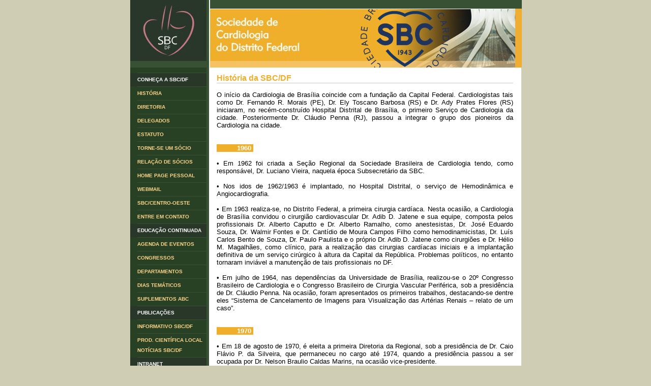

--- FILE ---
content_type: text/html
request_url: http://sociedades.cardiol.br/df/historia.asp
body_size: 32453
content:
<head>
<meta http-equiv="Content-Language" content="pt">

<title>SBC / DF - Sociedade de Cardiologia do Distrito Federal</title>
<link rel="stylesheet" href="estilo.css" type="text/css">
	<!-- Global site tag (gtag.js) - Google Analytics -->
<script async src="https://www.googletagmanager.com/gtag/js?id=UA-122023318-1"></script>
<script>
  window.dataLayer = window.dataLayer || [];
  function gtag(){dataLayer.push(arguments);}
  gtag('js', new Date());

  gtag('config', 'UA-122023318-1');
</script>

</head>
<body topmargin="0" leftmargin="0" marginwidth="0" marginheight="0" bgcolor="#D0CDB5">
<table width="768" height="69" border="0" align="center" cellpadding="0" cellspacing="0">
  <tr> 
    <td height="92" colspan="3" valign="top" width="768"> 
      <table width="770" height="133" border="0" cellpadding="0" cellspacing="0">
  <tr>
    <td height="133" align="right" valign="bottom" background="http://imagens.cardiol.br/sociedades/df/topo.jpg"> 
</td>
  </tr>
</table>
<style type="text/css">
#cardiol { 
	position:absolute;
	z-index: 5000;
    position:absolute;
	width:100px; height:50px;
	top:17px; left:50%;
	margin-left:68px;
}
#sociedade { 
	position:absolute;
	z-index: 5000;
    position:absolute;
	width:100px; height:50px;
	top:5px; left:50%;
	margin-left:-360px;
}
</style> 
	<div id="cardiol">
		<a href="http://cientifico.cardiol.br/">
		<img src="http://imagens.cardiol.br/transp.gif" border="0" width="303px" height="110px" />
		</a>
	</div>
		<div id="sociedade">
		<a href="http://sociedades.cardiol.br/df/">
		<img src="http://imagens.cardiol.br/transp.gif" border="0" width="305px" height="100px" />
		</a>
	</div>
    </td>
  </tr>
  <tr> 
    <td id="menu" width="154" valign="top" background="http://imagens.cardiol.br/sociedades/df/left.jpg"> 
      <table width="155" border="0" align="center" cellpadding="0" cellspacing="0" bgcolor="#284024">
<tr> 
    <td width="15"></td>
    <td width="136" height="10"></td>
    <td width="5" bgcolor="#385134"></td>
  </tr>
  <tr> 
    <td width="15"></td>
    <td width="136" height="1" bgcolor="#385134"></td>
    <td width="5" bgcolor="#385134"></td>
  </tr>	
  <tr> 
    <td width="15" bgcolor="#293729"></td>
    <td width="136" height="3" bgcolor="#293729"></td>
    <td width="5" bgcolor="#385134"></td>
  </tr> 
  <tr> 
    <td width="15" bgcolor="#293729"></td>
    <td width="136" height="20" valign="middle" bgcolor="#293729"><strong> 
    <font color="#FFFFFF" face="Arial, Helvetica, sans-serif" size="1">CONHE�A A SBC/DF</a></font></strong></td>
    <td width="5" valign="middle" bgcolor="#385134">&nbsp;</td>
  </tr>
  <tr> 
    <td width="15" bgcolor="#293729"></td>
    <td width="136" height="3" bgcolor="#293729"></td>
    <td width="5" bgcolor="#385134"></td>
  </tr>
  <tr> 
    <td width="15"></td>
    <td width="136" height="1" bgcolor="#385134"></td>
    <td width="5" bgcolor="#385134"></td>
  </tr>	
  <tr> 
    <td width="15"></td>
    <td width="136" height="3"></td>
    <td width="5" bgcolor="#385134"></td>
  </tr>  
  <tr> 
    <td width="15"></td>
    <td width="136" height="20" valign="middle"><strong> 
    <font face="Arial, Helvetica, sans-serif" size="1" color="#FBD489"><a href="http://sociedades.cardiol.br/df/historia.asp">
    <font color="#FBD489">HIST�RIA</font></a></font></strong></td>
    <td width="5" valign="middle" bgcolor="#385134">&nbsp;</td>
  </tr>
  <tr> 
    <td width="15"></td>
    <td width="136" height="3"></td>
    <td width="5" bgcolor="#385134"></td>
  </tr>
  <tr> 
    <td width="15"></td>
    <td width="136" height="1" bgcolor="#385134"></td>
    <td width="5" bgcolor="#385134"></td>
  </tr>
  <tr> 
    <td width="15"></td>
    <td width="136" height="3"></td>
    <td width="5" bgcolor="#385134"></td>
  </tr>

  <tr> 
    <td width="15"></td>
    <td width="136" height="20" valign="middle"><strong> 
    <font face="Arial, Helvetica, sans-serif" size="1" color="#FBD489"><a href="http://sociedades.cardiol.br/df/diretoria.asp">
    <font color="#FBD489">DIRETORIA</font></a></font></strong></td>
    <td width="5" valign="middle" bgcolor="#385134">&nbsp;</td>
  </tr>
  <tr> 
    <td width="15"></td>
    <td width="136" height="3"></td>
    <td width="5" bgcolor="#385134"></td>
  </tr>
  <tr> 
    <td width="15"></td>
    <td width="136" height="1" bgcolor="#385134"></td>
    <td width="5" bgcolor="#385134"></td>
  </tr>
  <tr> 
    <td width="15"></td>
    <td width="136" height="3"></td>
    <td width="5" bgcolor="#385134"></td>
  </tr>
  
  <tr> 
    <td width="15"></td>
    <td height="20" width="136"> <a href="http://sociedades.cardiol.br/df/delegados.asp"> 
      <font face="Arial, Helvetica, sans-serif" size="1" color="#FBD489">DELEGADOS</font></a></td>
    <td width="5" bgcolor="#385134">&nbsp;</td>
  </tr>
  <tr> 
    <td width="15"></td>
    <td width="136" height="3"></td>
    <td width="5" bgcolor="#385134"></td>
  </tr>
  <tr> 
    <td width="15"></td>
    <td width="136" height="1" bgcolor="#385134"></td>
    <td width="5" bgcolor="#385134"></td>
  </tr>
  <tr> 
    <td width="15"></td>
    <td width="136" height="3"></td>
    <td width="5" bgcolor="#385134"></td>
  </tr>
  <tr> 
    <td width="15"></td>
    <td height="20" width="136"> <a href="http://sociedades.cardiol.br/df/estatuto.asp"> 
      <font face="Arial, Helvetica, sans-serif" size="1" color="#FBD489">ESTATUTO</font></a></td>
    <td width="5" bgcolor="#385134">&nbsp;</td>
  </tr>
  <tr> 
    <td width="15"></td>
    <td width="136" height="3"></td>
    <td width="5" bgcolor="#385134"></td>
  </tr>
  <tr> 
    <td width="15"></td>
    <td width="136" height="1" bgcolor="#385134"></td>
    <td width="5" bgcolor="#385134"></td>
  </tr>
  <tr> 
    <td width="15"></td>
    <td width="136" height="3"></td>
    <td width="5" bgcolor="#385134"></td>
  </tr>  
  <tr> 
    <td width="15"></td>
    <td height="20" width="136"> <a href="http://sociedades.cardiol.br/df/torne.asp"> 
      <font face="Arial, Helvetica, sans-serif" size="1" color="#FBD489">TORNE-SE UM S�CIO</font></a></td>
    <td width="5" bgcolor="#385134">&nbsp;</td>
  </tr>
  <tr> 
    <td width="15"></td>
    <td width="136" height="3"></td>
    <td width="5" bgcolor="#385134"></td>
  </tr>
  <tr> 
    <td width="15"></td>
    <td width="136" height="1" bgcolor="#385134"></td>
    <td width="5" bgcolor="#385134"></td>
  </tr>
  <tr> 
    <td width="15"></td>
    <td width="136" height="3"></td>
    <td width="5" bgcolor="#385134"></td>
  </tr>
  <tr> 
    <td width="15"></td>
    <td height="20" width="136"> <a href="http://sociedades.cardiol.br/df/relacao.asp"> 
      <font face="Arial, Helvetica, sans-serif" size="1" color="#FBD489">RELA��O DE S�CIOS</font></a></td>
    <td width="5" bgcolor="#385134">&nbsp;</td>
  </tr>
  <tr> 
    <td width="15"></td>
    <td width="136" height="3"></td>
    <td width="5" bgcolor="#385134"></td>
  </tr>
  <tr> 
    <td width="15"></td>
    <td width="136" height="1" bgcolor="#385134"></td>
    <td width="5" bgcolor="#385134"></td>
  </tr>
  <tr> 
    <td width="15"></td>
    <td width="136" height="3"></td>
    <td width="5" bgcolor="#385134"></td>
  </tr>  
  <tr> 
    <td width="15"></td>
    <td height="20" width="136"> <a href="http://sociedades.cardiol.br/df/homepage.asp"> 
      <font face="Arial, Helvetica, sans-serif" size="1" color="#FBD489">HOME PAGE PESSOAL</font></a></td>
    <td width="5" bgcolor="#385134">&nbsp;</td>
  </tr>
    <tr> 
    <td width="15"></td>
    <td width="136" height="3"></td>
    <td width="5" bgcolor="#385134"></td>
  </tr>
  <tr> 
    <td width="15"></td>
    <td width="136" height="1" bgcolor="#385134"></td>
    <td width="5" bgcolor="#385134"></td>
  </tr>
  <tr> 
    <td width="15"></td>
    <td width="136" height="3"></td>
    <td width="5" bgcolor="#385134"></td>
  </tr>  
    <tr> 
    <td width="15"></td>
    <td height="20" width="136"> <a target="_blank" href="https://webmail.cardiol.br/webmail/"> 
      <font face="Arial, Helvetica, sans-serif" size="1" color="#FBD489">WEBMAIL</font></a></td>
    <td width="5" bgcolor="#385134">&nbsp;</td>
  </tr>
  <tr> 
    <td width="15"></td>
    <td width="136" height="3"></td>
    <td width="5" bgcolor="#385134"></td>
  </tr>
  <tr> 
    <td width="15"></td>
    <td width="136" height="1" bgcolor="#385134"></td>
    <td width="5" bgcolor="#385134"></td>
  </tr>
  <tr> 
    <td width="15"></td>
    <td width="136" height="3"></td>
    <td width="5" bgcolor="#385134"></td>
  </tr>

  <tr> 
    <td width="15"></td>
    <td height="20" width="136"> <a target="_blank" href="http://sociedades.cardiol.br/co/"> 
      <font face="Arial, Helvetica, sans-serif" size="1" color="#FBD489">SBC/CENTRO-OESTE</font></a></td>
    <td width="5" bgcolor="#385134">&nbsp;</td>
  </tr>
  <tr> 
    <td width="15"></td>
    <td width="136" height="3"></td>
    <td width="5" bgcolor="#385134"></td>
  </tr>
  <tr> 
    <td width="15"></td>
    <td width="136" height="1" bgcolor="#385134"></td>
    <td width="5" bgcolor="#385134"></td>
  </tr>
  <tr> 
    <td width="15"></td>
    <td width="136" height="3"></td>
    <td width="5" bgcolor="#385134"></td>
  </tr>
  <tr> 
    <td width="15"></td>
    <td height="20" width="136"> 
	<a target="_self" href="http://sociedades.cardiol.br/df/contato.asp"> 
      <font face="Arial, Helvetica, sans-serif" size="1" color="#FBD489">ENTRE EM CONTATO</font></a></td>
    <td width="5" bgcolor="#385134">&nbsp;</td>
  </tr>
  <tr> 
    <td width="15"></td>
    <td width="136" height="3"></td>
    <td width="5" bgcolor="#385134"></td>
  </tr>
  <tr> 
    <td width="15"></td>
    <td width="136" height="1" bgcolor="#385134"></td>
    <td width="5" bgcolor="#385134"></td>
  </tr>
  <tr> 
    <td width="15" bgcolor="#293729"></td>
    <td width="136" height="3" bgcolor="#293729"></td>
    <td width="5" bgcolor="#385134"></td>
  </tr>
  <tr> 
    <td width="15" bgcolor="#293729"></td>
    <td width="136" height="20" valign="middle" bgcolor="#293729"><strong> 
    <font color="#FFFFFF" face="Arial, Helvetica, sans-serif" size="1">EDUCA��O CONTINUADA</a></font></strong></td>
    <td width="5" valign="middle" bgcolor="#385134">&nbsp;</td>
  </tr>
  <tr> 
    <td width="15" bgcolor="#293729"></td>
    <td width="136" height="3" bgcolor="#293729"></td>
    <td width="5" bgcolor="#385134"></td>
  </tr>
  <tr> 
    <td width="15"></td>
    <td width="136" height="1" bgcolor="#385134"></td>
    <td width="5" bgcolor="#385134"></td>
  </tr>
  <tr> 
    <td width="15"></td>
    <td width="136" height="3"></td>
    <td width="5" bgcolor="#385134"></td>
  </tr>
  <tr> 
    <td width="15"></td>
    <td height="20" width="136"> <a href="http://sociedades.cardiol.br/df/agenda.asp"> 
      <font face="Arial, Helvetica, sans-serif" size="1" color="#FBD489">AGENDA DE EVENTOS</font></a></td>
    <td width="5" bgcolor="#385134">&nbsp;</td>
  </tr>
  <tr> 
    <td width="15"></td>
    <td width="136" height="3"></td>
    <td width="5" bgcolor="#385134"></td>
  </tr>
  <tr> 
    <td width="15"></td>
    <td width="136" height="1" bgcolor="#385134"></td>
    <td width="5" bgcolor="#385134"></td>
  </tr>
  <tr> 
    <td width="15"></td>
    <td width="136" height="3"></td>
    <td width="5" bgcolor="#385134"></td>
  </tr>
  <tr> 
    <td width="15"></td>
    <td height="20" width="136"><!-- <a href="http://sociedades.cardiol.br/df/congressos/2012/"> --><a href="http://sociedades.cardiol.br/df/agenda.asp">
      <font face="Arial, Helvetica, sans-serif" size="1" color="#FBD489">CONGRESSOS</font></a></td>
    <td width="5" bgcolor="#385134">&nbsp;</td>
  </tr>
  <tr> 
    <td width="15"></td>
    <td width="136" height="3"></td>
    <td width="5" bgcolor="#385134"></td>
  </tr>
  <tr> 
    <td width="15"></td>
    <td width="136" height="1" bgcolor="#385134"></td>
    <td width="5" bgcolor="#385134"></td>
  </tr>
  <tr> 
    <td width="15"></td>
    <td width="136" height="3"></td>
    <td width="5" bgcolor="#385134"></td>
  </tr>
   <tr> 
    <td width="15"></td>
    <td height="20" width="136"> <a href="http://sociedades.cardiol.br/df/departamentos.asp"> 
      <font face="Arial, Helvetica, sans-serif" size="1" color="#FBD489">DEPARTAMENTOS</font></a></td>
    <td width="5" bgcolor="#385134">&nbsp;</td>
  </tr>
  <tr> 
    <td width="15"></td>
    <td width="136" height="3"></td>
    <td width="5" bgcolor="#385134"></td>
  </tr>
  <tr> 
    <td width="15"></td>
    <td width="136" height="1" bgcolor="#385134"></td>
    <td width="5" bgcolor="#385134"></td>
  </tr>
  <tr> 
    <td width="15"></td>
    <td width="136" height="3"></td>
    <td width="5" bgcolor="#385134"></td>
  </tr>
  <tr> 
    <td width="15"></td>
    <td height="20" width="136"> <a href="http://sociedades.cardiol.br/df/dias-tematicos.asp"> 
      <font face="Arial, Helvetica, sans-serif" size="1" color="#FBD489">DIAS TEM�TICOS</font></a></td>
    <td width="5" bgcolor="#385134">&nbsp;</td>
  </tr>
  <tr> 
    <td width="15"></td>
    <td width="136" height="3"></td>
    <td width="5" bgcolor="#385134"></td>
  </tr>
  <tr> 
    <td width="15"></td>
    <td width="136" height="1" bgcolor="#385134"></td>
    <td width="5" bgcolor="#385134"></td>
  </tr>
  <tr> 
    <td width="15"></td>
    <td width="136" height="3"></td>
    <td width="5" bgcolor="#385134"></td>
  </tr>
   <tr> 
    <td width="15"></td>
    <td height="20" width="136"> <a href="http://sociedades.cardiol.br/df/suplementos.asp"> 
      <font face="Arial, Helvetica, sans-serif" size="1" color="#FBD489">SUPLEMENTOS ABC</font></a></td>
    <td width="5" bgcolor="#385134">&nbsp;</td>
  </tr>
  <tr> 
    <td width="15"></td>
    <td width="136" height="3"></td>
    <td width="5" bgcolor="#385134"></td>
  </tr>
  <tr> 
    <td width="15"></td>
    <td width="136" height="1" bgcolor="#385134"></td>
    <td width="5" bgcolor="#385134"></td>
  </tr>
  <tr> 
    <td width="15" bgcolor="#293729"></td>
    <td width="136" height="3" bgcolor="#293729"></td>
    <td width="5" bgcolor="#385134"></td>
  </tr>
  <tr> 
    <td width="15" bgcolor="#293729"></td>
    <td width="136" height="20" valign="middle" bgcolor="#293729"><strong> 
    <font color="#FFFFFF" face="Arial, Helvetica, sans-serif" size="1">PUBLICA��ES</a></font></strong></td>
    <td width="5" bgcolor="#385134">&nbsp;</td>
  </tr>
  <tr> 
    <td width="15" bgcolor="#293729"></td>
    <td width="136" height="3" bgcolor="#293729"></td>
    <td width="5" bgcolor="#385134"></td>
  </tr>
  <tr> 
    <td width="15"></td>
    <td width="136" height="1" bgcolor="#385134"></td>
    <td width="5" bgcolor="#385134"></td>
  </tr>
  <tr> 
    <td width="15"></td>
    <td width="136" height="3"></td>
    <td width="5" bgcolor="#385134"></td>
  </tr>
  <tr> 
    <td width="15"></td>
    <td height="20" width="136"> <a href="http://sociedades.cardiol.br/df/informativo.asp"> 
      <font face="Arial, Helvetica, sans-serif" size="1" color="#FBD489">INFORMATIVO SBC/DF</font></a></td>
    <td width="5" bgcolor="#385134">&nbsp;</td>
  </tr>
  <tr> 
    <td width="15"></td>
    <td width="136" height="3"></td>
    <td width="5" bgcolor="#385134"></td>
  </tr>
  <tr> 
    <td width="15"></td>
    <td width="136" height="1" bgcolor="#385134"></td>
    <td width="5" bgcolor="#385134"></td>
  </tr>
  <tr> 
    <td width="15" bgcolor="#284024"></td>
    <td width="136" height="3" bgcolor="#284024"></td>
    <td width="5" bgcolor="#385134"></td>
  </tr>
  <tr> 
    <td width="15" bgcolor="#284024"></td>
    <td height="20" width="136" bgcolor="#284024"> <a href="http://sociedades.cardiol.br/df/prod-cientifica.asp"> 
      <font face="Arial, Helvetica, sans-serif" size="1" color="#FBD489">PROD. CIENT�FICA LOCAL</font></a></td>
    <td width="5" bgcolor="#385134">&nbsp;</td>
  </tr>
  <tr> 
    <td width="15" bgcolor="#284024"></td>
    <td height="20" width="136" bgcolor="#284024"> <a href="http://sociedades.cardiol.br/df/noticias.asp"> 
      <font face="Arial, Helvetica, sans-serif" size="1" color="#FBD489">NOT�CIAS SBC/DF</font></a></td>
    <td width="5" bgcolor="#385134">&nbsp;</td>
  </tr>
  <tr> 
    <td width="15"></td>
    <td width="136" height="3"></td>
    <td width="5" bgcolor="#385134"></td>
  </tr>
  <tr> 
    <td width="15"></td>
    <td width="136" height="1" bgcolor="#385134"></td>
    <td width="5" bgcolor="#385134"></td>
  </tr>
  <tr> 
    <td width="15" bgcolor="#293729"></td>
    <td width="136" height="3" bgcolor="#293729"></td>
    <td width="5" bgcolor="#385134"></td>
  </tr>

  <tr> 
    <td width="15" bgcolor="#293729"></td>
    <td width="136" height="20" valign="middle" bgcolor="#293729"><strong> 
    <font color="#FFFFFF" face="Arial, Helvetica, sans-serif" size="1">INTRANET</a></font></strong></td>
    <td width="5" valign="middle" bgcolor="#385134">&nbsp;</td>
  </tr>
  <tr> 
    <td width="15" bgcolor="#293729"></td>
    <td width="136" height="3" bgcolor="#293729"></td>
    <td width="5" bgcolor="#385134"></td>
  </tr>
  <tr> 
    <td width="15"></td>
    <td width="136" height="1" bgcolor="#385134"></td>
    <td width="5" bgcolor="#385134"></td>
  </tr>
  <tr> 
    <td width="15"></td>
    <td width="136" height="3"></td>
    <td width="5" bgcolor="#385134"></td>
  </tr>
  <tr> 
    <td width="15"></td>
    <td height="20" width="136"> <!-- <a href="http://sociedades.cardiol.br/df/informativo.asp"> -->
      <font face="Arial, Helvetica, sans-serif" size="1" color="#FBD489">SOCIEDADES</a></font></td>
    <td width="5" bgcolor="#385134">&nbsp;</td>
  </tr>
  <tr> 
    <td width="15"></td>
    <td width="136" height="3"></td>
    <td width="5" bgcolor="#385134"></td>
  </tr>
  <tr> 
    <td width="15"></td>
    <td width="136" height="1" bgcolor="#385134"></td>
    <td width="5" bgcolor="#385134"></td>
  </tr>
  <tr> 
    <td width="15" bgcolor="#293729"></td>
    <td width="136" height="3" bgcolor="#293729"></td>
    <td width="5" bgcolor="#385134"></td>
  </tr>
  <tr> 
    <td width="15" bgcolor="#293729"></td>
    <td width="136" height="20" valign="middle" bgcolor="#293729"><strong> 
    <font color="#FFFFFF" face="Arial, Helvetica, sans-serif" size="1">SERVI�OS �TEIS</a></font></strong></td>
    <td width="5" valign="middle" bgcolor="#385134">&nbsp;</td>
  </tr>
  <tr> 
    <td width="15" bgcolor="#293729"></td>
    <td width="136" height="3" bgcolor="#293729"></td>
    <td width="5" bgcolor="#385134"></td>
  </tr>
  <tr> 
    <td width="15"></td>
    <td width="136" height="1" bgcolor="#385134"></td>
    <td width="5" bgcolor="#385134"></td>
  </tr>
  <tr> 
    <td width="15"></td>
    <td width="136" height="3"></td>
    <td width="5" bgcolor="#385134"></td>
  </tr>
  <tr> 
    <td width="15"></td>
    <td height="20" width="136"> <a href="http://sociedades.cardiol.br/df/links.asp"> 
      <font face="Arial, Helvetica, sans-serif" size="1" color="#FBD489">LINKS</a></font></td>
    <td width="5" bgcolor="#385134">&nbsp;</td>
  </tr>
  <tr> 
    <td width="15"></td>
    <td width="136" height="3"></td>
    <td width="5" bgcolor="#385134"></td>
  </tr>
  <tr> 
    <td width="15"></td>
    <td width="136" height="1" bgcolor="#385134"></td>
    <td width="5" bgcolor="#385134"></td>
  </tr>
  <tr> 
    <td width="15"></td>
    <td width="136" height="3"></td>
    <td width="5" bgcolor="#385134"></td>
  </tr>
  <tr> 
    <td width="15"></td>
    <td height="20" width="136"> <a href="http://sociedades.cardiol.br/df/servicos.asp"> 
      <font face="Arial, Helvetica, sans-serif" size="1" color="#FBD489">HOSPITAIS E SERVI�OS EM CARDIOLOGIA</a></font></td>
    <td width="5" bgcolor="#385134">&nbsp;</td>
  </tr>
  <tr> 
    <td width="15"></td>
    <td width="136" height="3"></td>
    <td width="5" bgcolor="#385134"></td>
  </tr>
  <tr> 
    <td width="15"></td>
    <td width="136" height="1" bgcolor="#385134"></td>
    <td width="5" bgcolor="#385134"></td>
  </tr>

  <tr> 
    <td width="15"></td>
    <td width="136" align="center"><table cellSpacing="0" cellPadding="0" width="70%" border="0" id="table1">
		</table>
	<p>
	<p></td>
    <td width="5" bgcolor="#385134"></td>
  </tr>
</table><br><br>
    </td>
    <td width="616" align="center" valign="top" bgcolor="#FFFFFF">
      <table width="95%" border="0" cellspacing="0" cellpadding="0">
        <tr> 
          <td height="30" valign="bottom"><b><font color="#EFAF2B" face="Arial">
          Hist�ria da SBC/DF</font></b></td>
        </tr>
        <tr> 
          <td height="1" bgcolor="#C9C9C9"></td>
        </tr>
        <tr> 
          <td height="15"></td>
        </tr>
        <tr> 
          <td height="8" align="left">
                <h4 align="justify"><font face="Arial" size="2">
				<span style="font-weight: 400">
				O in�cio da Cardiologia de Bras�lia coincide com a funda��o da 
				Capital Federal. Cardiologistas tais como Dr. Fernando R. Morais 
				(PE), Dr. Ely Toscano Barbosa (RS) e Dr. Ady Prates Flores (RS) 
				iniciaram, no rec�m-constru�do Hospital Distrital de Bras�lia, o 
				primeiro Servi�o de Cardiologia da cidade. Posteriormente Dr. 
				Cl�udio Penna (RJ), passou a integrar o grupo dos pioneiros da 
				Cardiologia na cidade.<br>
				<br>
				<br>
				</span><font color="#FFFFFF">
				<span style="background-color: #EFAF2B">&nbsp;&nbsp;&nbsp;&nbsp;&nbsp;&nbsp;&nbsp;&nbsp;&nbsp; 
				1960&nbsp; <br>
				</span></font><span style="font-weight: 400">
				<br>
				� Em 1962 foi criada a Se��o Regional da Sociedade Brasileira de 
				Cardiologia tendo, como respons�vel, Dr. Luciano Vieira, naquela 
				�poca Subsecret�rio da SBC.<br>
				<br>
				� Nos idos de 1962/1963 � implantado, no Hospital Distrital, o 
				servi�o de Hemodin�mica e Angiocardiografia.<br>
				<br>
				� Em 1963 realiza-se, no Distrito Federal, a primeira cirurgia 
				card�aca. Nesta ocasi�o, a Cardiologia de Bras�lia convidou o 
				cirurgi�o cardiovascular Dr. Adib D. Jatene e sua equipe, 
				composta pelos profissionais Dr. Alberto Caputto e Dr. Alberto 
				Ramalho, como anestesistas, Dr. Jos� Eduardo Souza, Dr. Walmir 
				Fontes e Dr. Cant�dio de Moura Campos Filho como 
				hemodinamicistas, Dr. Lu�s Carlos Bento de Souza, Dr. Paulo 
				Paulista e o pr�prio Dr. Adib D. Jatene como cirurgi�es e Dr. 
				H�lio M. Magalh�es, como cl�nico, para a realiza��o das 
				cirurgias card�acas iniciais e a implanta��o definitiva de um 
				servi�o cir�rgico � altura da Capital da Rep�blica. Problemas 
				pol�ticos, no entanto tornaram invi�vel a manuten��o de tais 
				profissionais no DF.<br>
				<br>
				� Em julho de 1964, nas depend�ncias da Universidade de 
				Bras�lia, realizou-se o 20� Congresso Brasileiro de Cardiologia 
				e o Congresso Brasileiro de Cirurgia Vascular Perif�rica, sob a 
				presid�ncia de Dr. Cl�udio Penna. Na ocasi�o, foram apresentados 
				os primeiros trabalhos, destacando-se dentre eles �Sistema de 
				Cancelamento de Imagens para Visualiza��o das Art�rias Renais � 
				relato de um caso�.<br>
				<br>
				</span><span style="background-color: #EFAF2B">
				<font color="#FFFFFF"><br>
&nbsp;&nbsp;&nbsp;&nbsp;&nbsp;&nbsp;&nbsp;&nbsp;&nbsp; 1970&nbsp; </font></span>
				<span style="font-weight: 400">
				<span style="background-color: #EFAF2B"><br>
				<br>
				</span>� Em 18 de agosto de 1970, � eleita a primeira Diretoria 
				da Regional, sob a presid�ncia de Dr. Caio Fl�vio P. da 
				Silveira, que permaneceu no cargo at� 1974, quando a presid�ncia 
				passou a ser ocupada por Dr. Nelson Braulio Caldas Marins, na 
				ocasi�o vice-presidente.<br>
				<br>
				� Em julho de 1971, realizou-se, no Hotel Nacional de Bras�lia o 
				27� Congresso Brasileiro de Cardiologia, sob a presid�ncia de 
				Luciano Vieira.<br>
				<br>
				� Em 1972, foi criado no rec�m-inaugurado Hospital da For�as 
				Armadas, o Servi�o de Cardiologia sob a chefia de Dr. Ely 
				Toscano Barbosa.<br>
				<br>
				� Desde ent�o a Cardiologia de Bras�lia come�ou a evoluir com 
				maior dinamismo, tanto que, no Congresso Brasileiro de 
				Cardiologia em 1973, em Fortaleza, ficou em terceiro lugar, logo 
				ap�s S�o Paulo e Rio de Janeiro, na inscri��o de trabalhos 
				cient�ficos.<br>
				<br>
				� Em julho de 1978, foi criada a Sociedade de Cardiologia de 
				Bras�lia tendo, como primeiro presidente, Dr. Nelson Braulio 
				Caldas Marins.<br>
				<br>
				� Em julho de 1979, realizou-se em Bras�lia, o 35� Congresso 
				Brasileiro de Cardiologia, sob a presid�ncia de Dr. Ely Toscano 
				Barbosa.<br>
				<br>
				<br>
				</span><font color="#FFFFFF">
				<span style="background-color: #EFAF2B">&nbsp;&nbsp;&nbsp;&nbsp;&nbsp;&nbsp;&nbsp;&nbsp;&nbsp; 
				1980&nbsp; <br>
				</span></font><span style="font-weight: 400">
				<br>
				� Nos dias 28 e 29 de maio de 1984 realizou-se, no Hospital das 
				For�as Armadas, o 3� Simp�sio Luso-brasileiro de Cardiologia. 
				Ainda neste ano foi tamb�m realizada, a 1� Semana de Estudos 
				Cardiol�gicos de Bras�lia. A seguir, no Hospital das For�as 
				Armadas, Dr. Ely Toscano Barbosa organizou o 1� Curso de 
				Prepara��o para Especialistas em Cardiologia.<br>
				<br>
				� Em setembro de 1987, sob a presid�ncia de Dr. Nelson Braulio 
				Caldas Marins, realizou-se o 43� Congresso da SBC. Com a ida de 
				Dr. Nelson Braulio Caldas Marins para presidir tal evento a 
				presid�ncia da Sociedade de Cardiologia de Bras�lia passou a ser 
				ocupada por Dr. Idunalvo Diniz Filho.<br>
				<br>
				� Em julho de 1988, foi eleita a segunda Diretoria da Sociedade 
				assumindo a presid�ncia Dr. Augusto D� Marco Martins. Durante 
				esta gest�o foram implementadas as reuni�es cient�ficas mensais 
				da sociedade com convidados de express�o da Cardiologia 
				brasileira.<br>
				<br>
				� Em 1989 realizou-se o I Encontro de Cardiologia do Distrito 
				Federal. Neste ano, a Sociedade de Cardiologia de Bras�lia, com 
				o apoio do FUNCOR, promoveu a Semana do Cora��o, com o objetivo 
				de informar a comunidade do Distrito Federal sobre as 
				conseq��ncias das doen�as cardiovasculares.<br>
				<br>
				<br>
				</span><span style="background-color: #EFAF2B">
				<font color="#FFFFFF">&nbsp;&nbsp;&nbsp;&nbsp;&nbsp;&nbsp;&nbsp;&nbsp;&nbsp; 
				1990&nbsp; <br>
				</font></span><span style="font-weight: 400">
				<br>
				� Em 1990, foi eleita a terceira Diretoria da Sociedade, 
				assumindo a presid�ncia de Dr. Walter Geraldo da Silveira que 
				manteve as atividades mencionadas e promoveu o II Encontro de 
				Cardiologia do Distrito Federal e tamb�m o I Congresso 
				Centro-Oeste de Cardiologia. Foram realizados ainda o I Curso de 
				Atualiza��o em Doen�as Coronarianas, Curso de Cardiopatias e 
				Gravidez.<br>
				<br>
				� Em 1992 realizou-se o Curso de Atualiza��o em Doen�as 
				Coronarianas e Aspectos de Hipertens�o Arterial. <br>
				<br>
				� Em dezembro de 1992, a presid�ncia da Sociedade foi assumida 
				por Dr. L�zaro Fernandes de Miranda.<br>
				<br>
				� Sob nova presid�ncia de Dr. Walter Geraldo da Silveira, entre 
				1994 e 1995, a Sociedade de Cardiologia de Bras�lia investiu em 
				novas t�cnicas para a identifica��o e tratamento das afec��es 
				cardiovasculares. Ele foi substitu�do por Dr. Nasser Sarkis 
				Sim�o em 1996.<br>
				<br>
				� Entre 1998 e 1999, com presid�ncia de Dr. Jos� Sobral Neto, 
				foram realizados o VII Congresso de Cardiologia de Bras�lia, o 
				IV Simp�sio de Psicologia aplicada � Cardiologia e o I Encontro 
				de Enfermagem em Cardiologia.<br>
				<br>
				<br>
				</span><span style="background-color: #EFAF2B">
				<font color="#FFFFFF">&nbsp;&nbsp;&nbsp;&nbsp;&nbsp;&nbsp;&nbsp;&nbsp;&nbsp; 
				2000&nbsp; <br>
				</font></span><span style="font-weight: 400">
				<br>
				� Dr. Augusto D� Marco Martins foi o presidente da Sociedade a 
				partir de 2000, per�odo da realiza��o do VIII Congresso de 
				Cardiologia de Bras�lia, com o tema Doen�as Card�acas no ano 
				2000.</span></font></h4>
				<h4 align="justify"><font face="Arial" size="2">
				<span style="font-weight: 400">
				� Durante a presid�ncia de Dr. Jos� Carlos Quin�glia e Silva, 
				entre 2002 e 2003, foram realizados dois Congressos de 
				Cardiologia de Bras�lia, al�m do VII Congresso Centro-Oeste de 
				Cardiologia. <br>
				<br>
				� Entre 2004 e 2005 a presid�ncia foi ocupada por Dr. Geniberto 
				Paiva Campos tendo como principais focos as atividades 
				cient�ficas e o debate profissional. Foram feitos investimentos 
				na realiza��o de eventos e na comunica��o institucional, com a 
				cria��o de uma nova identidade visual e de canais de comunica��o 
				com os membros, a comunidade m�dica e a sociedade.<br>
				<br>
				<br>
				<br>
				A Diretoria atual, presidida por Dr. Henrique Farias de Medeiros 
				realizou-se o XIII Congresso de Cardiologia em abril de 2006, 
				vem mantendo e aprimorando as diretrizes da Diretoria passada, 
				redimensionando o informativo PULSO, reestruturando o site da 
				SBC/DF e procurando otimizar o relacionamento com a ind�stria 
				farmac�utica.<br>
				<br>
				Deve-se ressaltar a grande import�ncia que o Hospital de Base 
				teve na forma��o da grande maioria dos cardiologistas e 
				cirurgi�es cardiovasculares que hoje trabalham no Distrito 
				Federal.<br>
				<br>
				Nos primeiros tempos do DF, cirurgi�es, como Dr. Andr� Esteves 
				Lima, Dr. Paulo Horta B. Silva, Dr. Rodolfo F. Pinke, Dr. Cyro 
				L. da Silva, Dr. Itacir Arlindo Franceschini e posteriormente 
				Dr. Jo�o Guilherme W. Duarte, Dr. Ivan Pedro Tavares, Dr. Luiz 
				Carlos Schimin e v�rios outros realizaram trabalho para a 
				expans�o da cirurgia card�aca no Distrito Federal e regi�o 
				Centro-Oeste.<br>
				<br>
				A Cardiologia de Bras�lia tem entre seus destaques o setor de 
				eletrofisiologia e arritmia com nomes como Dr. Ayrton Klier 
				Peres, Dr. Tamer Najar Seixas, Dr. Jos� Sobral Neto, Dr. C�ndido 
				Rodrigues Martins Gomes, Dr. Henrique C�sar de Almeida Maia 
				entre outros.<br>
				<br>
				Os estudos hemodin�micos na �rea cardiol�gica foram iniciados 
				por Dr. Vicente Paulo da Motta, Dr. Carmine Constante Pedro 
				Scianni e posteriomente Dr. Evandro C�sar Vidal Osterne, Dr. 
				Jos� Carlos Mendon�a Mendes, Dr. Francisco de Assis Cruz, Dr. 
				Edmur Carlos de Ara�jo, Dr. Gustavo de Almeida Alexim entre 
				outros que incorporaram os m�todos terap�uticos nos 
				procedimentos hemodin�micos.<br>
				<br>
				Em 2004 a Cardiologia de Bras�lia foi engradecida com o in�cio 
				do juncionamento do INCOR-DF com o prop�sito principal de 
				complementar o atendimento cardiol�gico da Rede P�blica do 
				Distrito Federal.</span></font></h4>
                </td>
        </tr>
        <tr> 
          <td height="15"></td>
        </tr>
        <tr> 
          <td height="1" bgcolor="#C9C9C9"></td>
        </tr>
        <tr> 
          <td height="15"></td>
        </tr>
          </td>
        </tr>
      </table>
    </td>
  </tr>
</table>
<table width="770" border="0" align="center" cellpadding="0" cellspacing="0">
  <tr>
    <td>
     <table width="769" border="0" align="center" cellpadding="0" cellspacing="0">
  <tr>
    <td height="28" align="center" valign="middle" bgcolor="#FFB505"> 
      <font size="1" face="Arial, Helvetica, sans-serif"><font color="#FFFFFF">Desenvolvido pela Ger&ecirc;ncia 
      de Tecnologia da SBC - Todos os Direitos Reservados<br>
      &copy; Copyright 2006 | Sociedade Brasileira de Cardiologia | </font> <a href="mailto:tecnologia@cardiol.br">
      <font color="#FFFFFF">tecnologia@cardiol.br</font></a></font></td>
  </tr>
</table>
    </td>
  </tr>
</table>
</body>

--- FILE ---
content_type: text/css
request_url: http://sociedades.cardiol.br/df/estilo.css
body_size: 526
content:
#menu a:link {color: #000000; text-decoration: none;}
#menu a:visited {color: #000000; text-decoration: none;}
#menu a:hover {color: #004F22;	text-decoration: underline;}
#menu a:active {color: #004F22; text-decoration: underline;}


a:link {color: #000000; text-decoration: none; font-weight: bold;}
a:visited {color: #000000; text-decoration: none; font-weight: bold;}
a:hover {color: #004F22; text-decoration: underline; font-weight: bold;}
a:active {color: #004F22; text-decoration: underline; font-weight: bold;}